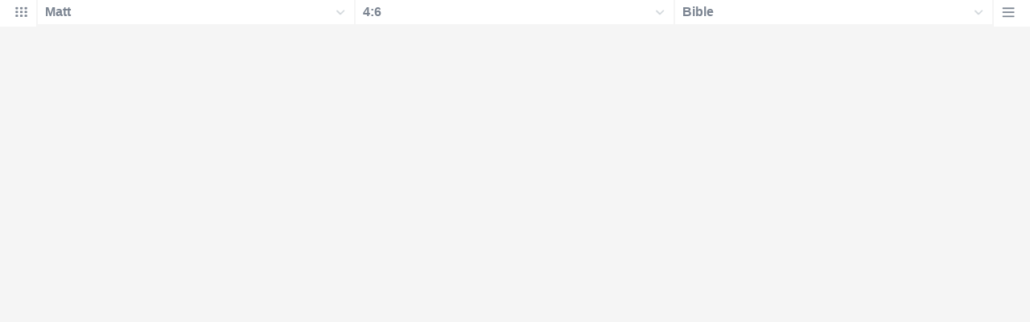

--- FILE ---
content_type: text/html
request_url: https://biblehub.com/kjv/vmenus/matthew/4-6.htm
body_size: 1795
content:
<!DOCTYPE html PUBLIC "-//W3C//DTD XHTML 1.0 Transitional//EN" "http://www.w3.org/TR/xhtml1/DTD/xhtml1-transitional.dtd"><html xmlns="http://www.w3.org/1999/xhtml"><head><meta http-equiv="Content-Type" content="text/html; charset=utf-8" /><meta name="viewport" content="width=device-width; initial-scale=1.0; maximum-scale=1.0; user-scalable=0;"/><title>Matthew 4:6 Menus</title><link rel="stylesheet" href="/c33.css" type="text/css" media="Screen" /><script language="JavaScript">
<!--
function MM_jumpMenu(targ,selObj,restore){ //v3.0
  eval(targ+".location='"+selObj.options[selObj.selectedIndex].value+"'"); if (restore) selObj.selectedIndex=0; }
//-->
</script></head><BODY onLoad="document.select2.reset();"><table width="100%" border="0" cellspacing="0" cellpadding="0"><tr><td><td class="mwid"><table width="100%" border="0" cellspacing="0" cellpadding="0"><tr><td class="ic"><a href="../matthew.htm" class="ic" title="Verse Chooser" target="_top"><img src="/grid2.png" height="28px" width="45px" border="0"></a></td><td class="tb1"><select name="select1" class="drop" onChange="MM_jumpMenu('top',this,0)"><option value="../../genesis/1-1.htm">Genesis</option><option value="../../exodus/1-1.htm">Exodus</option><option value="../../leviticus/1-1.htm">Leviticus</option><option value="../../numbers/1-1.htm">Numbers</option><option value="../../deuteronomy/1-1.htm">Deuteronomy</option><option value="../../joshua/1-1.htm">Joshua</option><option value="../../judges/1-1.htm">Judges</option><option value="../../ruth/1-1.htm">Ruth</option><option value="../../1_samuel/1-1.htm">1 Samuel</option><option value="../../2_samuel/1-1.htm">2 Samuel</option><option value="../../1_kings/1-1.htm">1 Kings</option><option value="../../2_kings/1-1.htm">2 Kings</option><option value="../../1_chronicles/1-1.htm">1 Chronicles</option><option value="../../2_chronicles/1-1.htm">2 Chronicles</option><option value="../../ezra/1-1.htm">Ezra</option><option value="../../nehemiah/1-1.htm">Nehemiah</option><option value="../../esther/1-1.htm">Esther</option><option value="../../job/1-1.htm">Job</option><option value="../../psalms/1-1.htm">Psalms</option><option value="../../proverbs/1-1.htm">Proverbs</option><option value="../../ecclesiastes/1-1.htm">Ecclesiastes</option><option value="../../songs/1-1.htm">Song of Solomon</option><option value="../../isaiah/1-1.htm">Isaiah</option><option value="../../jeremiah/1-1.htm">Jeremiah</option><option value="../../lamentations/1-1.htm">Lamentations</option><option value="../../ezekiel/1-1.htm">Ezekiel</option><option value="../../daniel/1-1.htm">Daniel</option><option value="../../hosea/1-1.htm">Hosea</option><option value="../../joel/1-1.htm">Joel</option><option value="../../amos/1-1.htm">Amos</option><option value="../../obadiah/1-1.htm">Obadiah</option><option value="../../jonah/1-1.htm">Jonah</option><option value="../../micah/1-1.htm">Micah</option><option value="../../nahum/1-1.htm">Nahum</option><option value="../../habakkuk/1-1.htm">Habakkuk</option><option value="../../zephaniah/1-1.htm">Zephaniah</option><option value="../../haggai/1-1.htm">Haggai</option><option value="../../zechariah/1-1.htm">Zechariah</option><option value="../../malachi/1-1.htm">Malachi</option><option value="../../matthew/4-6.htm" selected>Matt</option><option value="../../mark/1-1.htm">Mark</option><option value="../../luke/1-1.htm">Luke</option><option value="../../john/1-1.htm">John</option><option value="../../acts/1-1.htm">Acts</option><option value="../../romans/1-1.htm">Romans</option><option value="../../1_corinthians/1-1.htm">1 Corinthians</option><option value="../../2_corinthians/1-1.htm">2 Corinthians</option><option value="../../galatians/1-1.htm">Galatians</option><option value="../../ephesians/1-1.htm">Ephesians</option><option value="../../philippians/1-1.htm">Philippians</option><option value="../../colossians/1-1.htm">Colossians</option><option value="../../1_thessalonians/1-1.htm">1 Thessalonians</option><option value="../../2_thessalonians/1-1.htm">2 Thessalonians</option><option value="../../1_timothy/1-1.htm">1 Timothy</option><option value="../../2_timothy/1-1.htm">2 Timothy</option><option value="../../titus/1-1.htm">Titus</option><option value="../../philemon/1-1.htm">Philemon</option><option value="../../hebrews/1-1.htm">Hebrews</option><option value="../../james/1-1.htm">James</option><option value="../../1_peter/1-1.htm">1 Peter</option><option value="../../2_peter/1-1.htm">2 Peter</option><option value="../../1_john/1-1.htm">1 John</option><option value="../../2_john/1-1.htm">2 John</option><option value="../../3_john/1-1.htm">3 John</option><option value="../../jude/1-1.htm">Jude</option><option value="../../revelation/1-1.htm">Revelation</option></select></td><td class="tb2"><select name="select2" class="drop2" onChange="MM_jumpMenu('top',this,0)"><option value="../../matthew/1-1.htm">Matthew 1</option><option value="../../matthew/2-1.htm">Matthew 2</option><option value="../../matthew/3-1.htm">Matthew 3</option><option value="../../matthew/4-1.htm">-----------------------------</option><option value="../../matthew/4-1.htm">Matthew 4:1</option><option value="../../matthew/4-2.htm">Matthew 4:2</option><option value="../../matthew/4-3.htm">Matthew 4:3</option><option value="../../matthew/4-4.htm">Matthew 4:4</option><option value="../../matthew/4-5.htm">Matthew 4:5</option><option value="../../matthew/4-6.htm" selected>4:6</option><option value="../../matthew/4-7.htm">Matthew 4:7</option><option value="../../matthew/4-8.htm">Matthew 4:8</option><option value="../../matthew/4-9.htm">Matthew 4:9</option><option value="../../matthew/4-10.htm">Matthew 4:10</option><option value="../../matthew/4-11.htm">Matthew 4:11</option><option value="../../matthew/4-12.htm">Matthew 4:12</option><option value="../../matthew/4-13.htm">Matthew 4:13</option><option value="../../matthew/4-14.htm">Matthew 4:14</option><option value="../../matthew/4-15.htm">Matthew 4:15</option><option value="../../matthew/4-16.htm">Matthew 4:16</option><option value="../../matthew/4-17.htm">Matthew 4:17</option><option value="../../matthew/4-18.htm">Matthew 4:18</option><option value="../../matthew/4-19.htm">Matthew 4:19</option><option value="../../matthew/4-20.htm">Matthew 4:20</option><option value="../../matthew/4-21.htm">Matthew 4:21</option><option value="../../matthew/4-22.htm">Matthew 4:22</option><option value="../../matthew/4-23.htm">Matthew 4:23</option><option value="../../matthew/4-24.htm">Matthew 4:24</option><option value="../../matthew/4-25.htm">Matthew 4:25</option><option value="../../matthew/4-25.htm">-----------------------------</option><option value="../../matthew/5-1.htm">Matthew 5</option><option value="../../matthew/6-1.htm">Matthew 6</option><option value="../../matthew/7-1.htm">Matthew 7</option><option value="../../matthew/8-1.htm">Matthew 8</option><option value="../../matthew/9-1.htm">Matthew 9</option><option value="../../matthew/10-1.htm">Matthew 10</option><option value="../../matthew/11-1.htm">Matthew 11</option><option value="../../matthew/12-1.htm">Matthew 12</option><option value="../../matthew/13-1.htm">Matthew 13</option><option value="../../matthew/14-1.htm">Matthew 14</option><option value="../../matthew/15-1.htm">Matthew 15</option><option value="../../matthew/16-1.htm">Matthew 16</option><option value="../../matthew/17-1.htm">Matthew 17</option><option value="../../matthew/18-1.htm">Matthew 18</option><option value="../../matthew/19-1.htm">Matthew 19</option><option value="../../matthew/20-1.htm">Matthew 20</option><option value="../../matthew/21-1.htm">Matthew 21</option><option value="../../matthew/22-1.htm">Matthew 22</option><option value="../../matthew/23-1.htm">Matthew 23</option><option value="../../matthew/24-1.htm">Matthew 24</option><option value="../../matthew/25-1.htm">Matthew 25</option><option value="../../matthew/26-1.htm">Matthew 26</option><option value="../../matthew/27-1.htm">Matthew 27</option><option value="../../matthew/28-1.htm">Matthew 28</option></select></td><td class="tb3"><iframe src="/b/matthew/4-6.htm" width="100%" height="30" scrolling=no frameborder="0" cellpadding=0></iframe></td><td class="ic"><a href="/bibles/matthew/4-6.htm" class="ic" title="Version Chooser" target="_top"><img src="/hb2.png" height="28px" width="45px" border="0"></a></td></tr><tr><td height="1"><img src="/clr.gif" height="1" width="20"></td><td height="1"><img src="/clr.gif" height="1" width="70"></td><td height="1"><img src="/clr.gif" height="1" width="70"></td><td height="1"><img src="/clr.gif" height="1" width="70"></td><td height="1"><img src="/clr.gif" height="1" width="20"></td></tr></table></body></td><td></td></tr></table></html>

--- FILE ---
content_type: text/html
request_url: https://biblehub.com/b/matthew/4-6.htm
body_size: 2437
content:
<!DOCTYPE html PUBLIC "-//W3C//DTD XHTML 1.0 Transitional//EN" "http://www.w3.org/TR/xhtml1/DTD/xhtml1-transitional.dtd"><html xmlns="http://www.w3.org/1999/xhtml"><head><meta http-equiv="Content-Type" content="text/html; charset=utf-8" /><meta name="viewport" content="width=device-width; initial-scale=1.0; maximum-scale=1.0; user-scalable=0;"/><title>Matthew 4:6 Menus</title><link rel="stylesheet" href="/c33.css" type="text/css" media="Screen" /> <script language="JavaScript">
<!--
function MM_jumpMenu(targ,selObj,restore){ //v3.0
  eval(targ+".location='"+selObj.options[selObj.selectedIndex].value+"'"); if (restore) selObj.selectedIndex=0; }
//-->
</script></head><BODY onLoad="document.select2.reset();"><table width="100%" border="0" cellspacing="0" cellpadding="0"><tr><td class="tb4"><select name="select3" class="drop4" onChange="MM_jumpMenu('top',this,0)"><option value="/matthew/4-6.htm" selected>Bible</option><option value="/matthew/4-6.htm">Bible Hub Parallel</option><option value="/brb/matthew/4.htm">Reader's Bible</option><option value="/crossref/matthew/4-6.htm">Cross References</option><option value="/tsk/matthew/4-6.htm">TSK</option><option value="/matthew/4-6.htm"> </option><option value="/matthew/4-6.htm" class="hs">Quick Links</option><option value="/niv/matthew/4.htm">New International Version</option><option value="/nlt/matthew/4.htm">New Living Translation</option><option value="/esv/matthew/4.htm">English Standard Version</option><option value="/nkjv/matthew/4.htm">New King James Version</option><option value="/bsb-strongs/matthew/4.htm">Strong's BSB</option><option value="/ylts/matthew/4.htm">Strong's YLT</option><option value="/nas/matthew/4.htm">Strong's NASB</option><option value="/kjvs/matthew/4.htm">Strong's KJV</option><option value="/hcsb/matthew/4.htm">Strong's HCSB</option><option value="/matthew/4-6.htm"> </option><option value="/matthew/4-6.htm" class="hs">Alphabetical Listings</option><option value="/afv/matthew/4.htm">A Faithful Version</option><option value="/akjv/matthew/4.htm">American King James</option><option value="/asv/matthew/4.htm">American Standard Version</option><option value="/aramaic-plain-english/matthew/4.htm">Aramaic Plain English</option><option value="/blb/matthew/4.htm">Berean Literal Bible</option><option value="/brb/matthew/4.htm">Berean Reader's Bible</option><option value="/bsb/matthew/4.htm">Berean Study Bible</option><option value="/blb/matthew/4.htm">Berean Literal Bible</option><option value="/csb/matthew/4.htm">Christian Standard Bible</option><option value="/cev/matthew/4.htm">Contemporary English Version</option><option value="/dbt/matthew/4.htm">Darby Bible Translation</option><option value="/drb/matthew/4.htm">Douay-Rheims Bible</option><option value="/erv/matthew/4.htm">English Revised Version</option><option value="/esv/matthew/4.htm">English Standard Version</option><option value="/gwt/matthew/4.htm">God's Word Translation</option><option value="/gnt/matthew/4.htm">Good News Translation</option><option value="/hcsb/matthew/4.htm">Holman Christian Standard</option><option value="/isr/matthew/4.htm">Inst. for Scripture Research</option><option value="/isv/matthew/4.htm">International Standard Version</option><option value="/jub/matthew/4.htm">Jubilee Bible 2000</option><option value="/kjv/matthew/4.htm">King James Bible</option><option value="/kj2000/matthew/4.htm">King James 2000 Bible</option><option value="/kjver/matthew/4.htm">KJV Easy Read</option><option value="/purple/matthew/4.htm">KJV Purple Letter Edition</option><option value="/let/matthew/4.htm">Literal Emphasis Translation</option><option value="/lsv/matthew/4.htm">Literal Standard Version</option><option value="/msb/matthew/4.htm">Majority Standard Bible</option><option value="/net/matthew/4.htm">NET Bible</option><option value="/nasb/matthew/4.htm">New American Standard</option><option value="/nheb/matthew/4.htm">New Heart English Bible</option><option value="/niv/matthew/4.htm">New International Version</option><option value="/nkjv/matthew/4.htm">New King James Version</option><option value="/nlt/matthew/4.htm">New Living Translation</option><option value="/ojb/matthew/4.htm">Orthodox Jewish Bible</option><option value="/rfp/matthew/4.htm">Reader-Friendly Purple</option><option value="/tnt/matthew/4.htm">Tyndale New Testament</option><option value="/wbt/matthew/4.htm">Webster's Bible Translation</option><option value="/wey/matthew/4.htm">Weymouth New Testament</option><option value="/web/matthew/4.htm">World English Bible</option><option value="/wycliffe/matthew/4.htm">Wycliffe Bible</option><option value="/ylt/matthew/4.htm">Young's Literal Translation</option><option value="/matthew/4-6.htm"> </option><option value="/commentaries/matthew/4-6.htm" class="hs">Commentaries</option><option value="/commentaries/barnes/matthew/4.htm">Barnes' Notes</option><option value="/commentaries/bengel/matthew/4.htm">Bengel's Gnomon</option><option value="/commentaries/benson/matthew/4.htm">Benson Commentary</option><option value="/commentaries/illustrator/matthew/4.htm">Biblical Illustrator</option><option value="/commentaries/calvin/matthew/4.htm">Calvin's Commentaries</option><option value="/commentaries/cambridge/matthew/4.htm">Cambridge Bible</option><option value="/commentaries/chrysostom/matthew/4.htm">Chrysostom Homilies</option><option value="/commentaries/clarke/matthew/4.htm">Clarke's Commentary</option><option value="/commentaries/darby/matthew/4.htm">Darby's Bible Synopsis</option><option value="/commentaries/expositors/matthew/4.htm">Expositor's Bible</option><option value="/commentaries/edt/matthew/4.htm">Expositor's Dictionary</option><option value="/commentaries/ellicott/matthew/4.htm">Ellicott's Commentary</option><option value="/commentaries/egt/matthew/4.htm">Expositor's Greek</option><option value="/commentaries/gsb/matthew/4.htm">Geneva Study Bible</option><option value="/commentaries/gill/matthew/4.htm">Gill's Bible Exposition</option><option value="/commentaries/gray/matthew/4.htm">Gray's Concise</option><option value="/commentaries/hastings/matthew/4-4.htm">Hastings Great Texts</option><option value="/commentaries/icc/matthew/4.htm">ICC NT Commentary</option><option value="/commentaries/jfb/matthew/4.htm">Jamieson-Fausset-Brown</option><option value="/commentaries/kelly/matthew/4.htm">Kelly Commentary</option><option value="/commentaries/king-en/matthew/4.htm">Kingcomments Bible Studies</option><option value="/commentaries/kjt/matthew/4.htm">KJV Translator's Notes</option><option value="/commentaries/lange/matthew/4.htm">Lange Commentary</option><option value="/commentaries/maclaren/matthew/4.htm">MacLaren Expositions</option><option value="/commentaries/mhc/matthew/4.htm">Matthew Henry Concise</option><option value="/commentaries/mhcw/matthew/4.htm">Matthew Henry Full</option><option value="/commentaries/poole/matthew/4.htm">Matthew Poole</option><option value="/commentaries/meyer/matthew/4.htm">Meyer Commentary</option><option value="/commentaries/pnt/matthew/4.htm">People's New Testament</option><option value="/commentaries/pulpit/matthew/4.htm">Pulpit Commentary</option><option value="/commentaries/homiletics/matthew/4.htm">Pulpit Homiletics</option><option value="/commentaries/sermon/matthew/4.htm">Sermon Bible</option><option value="/commentaries/sco/matthew/4.htm">Scofield Reference Notes</option><option value="/commentaries/ttb/matthew/4.htm">Through The Bible</option><option value="/commentaries/vws/matthew/4.htm">Vincent's Word Studies</option><option value="/commentaries/wes/matthew/4.htm">Wesley's Notes</option><option value="/text/matthew/4-6.htm"> </option><option value="/text/matthew/4-6.htm" class="hs">Greek</option><option value="http://apostolic.interlinearbible.org/matthew/4.htm">Apostolic Bible Polyglot</option><option value="/bgb/matthew/4.htm">Berean Greek Bible</option><option value="/bib/matthew/4.htm">Berean Interlinear Bible</option><option value="/bz05/matthew/4.htm">Byzantine / Majority Text</option><option value="http://goc.biblos.com/matthew/4.htm">Greek Orthodox NT</option><option value="http://interlinearbible.org/matthew/4.htm">Interlinear Chapters</option><option value="http://interlinearbible.org/matthew/4-6.htm">Interlinear Verses</option><option value="http://biblelexicon.org/matthew/4-6.htm">Lexicon</option><option value="/nestle/matthew/4.htm">Nestle 1904 GNT</option><option value="/texts/matthew/4-6.htm">Parallel Texts</option><option value="/sbl/matthew/4.htm">SBL GNT</option><option value="http://study.interlinearbible.org/matthew/4.htm">Study Bible</option><option value="/text/matthew/4-6.htm">Text Analysis</option><option value="http://tr.biblos.com/matthew/4.htm">Textus Receptus</option><option value="http://t8s.biblos.com/matthew/4.htm">Tischendorf</option><option value="http://whdc.biblos.com/matthew/4.htm">Westcott and Hort</option><option value="http://whnac.biblos.com/matthew/4.htm">WH with NA Variants</option><option value="http://greekheb-strongs.scripturetext.com/matthew/4.htm">Word Studies</option><option value="/text/genesis/1-1.htm"> </option><option value="/text/genesis/1-1.htm" class="hs">Hebrew</option><option value="/text/genesis/1-1.htm">Jump to OT Hebrew</option><option value="/texts/genesis/1-1.htm">Parallel Texts</option><option value="/matthew/4-6.htm"> </option><option value="/matthew/4-6.htm" class="hs">Study Tools</option><option value="/questions/matthew/4.htm">Bible Study Questions</option><option value="/chaptersummaries/matthew/4.htm">Chapter Summaries</option><option value="/chain/matthew/4-6.htm">Chain Links</option><option value="http://childrensbibleonline.com/matthew/4.htm">Children's Bible</option><option value="http://bibletimeline.info/matthew/4.htm">Chronological Bible</option><option value="http://christianbookshelf.org/matthew/4-6.htm">Library</option><option value="/multi/matthew/4-6.htm">Multiple Languages</option><option value="/parallel/matthew/4.htm">Parallel Chapters</option><option value="/p/niv/esv/matthew/4.shtml">Parallel Bible</option><option value="http://parallelgospels.org">Parallel Gospels</option><option value="http://biblesummary.org/matthew/4.htm">Summary</option><option value="http://bibletimeline.info/matthew/4.htm">Timeline</option><option value="/multi/matthew/4-6.htm"> </option><option value="/multi/matthew/4-6.htm">Multilingual</option></select></td></tr><tr><td height="1"><img src="/clr.gif" height="1" width="70"></td></tr></table></body></html>